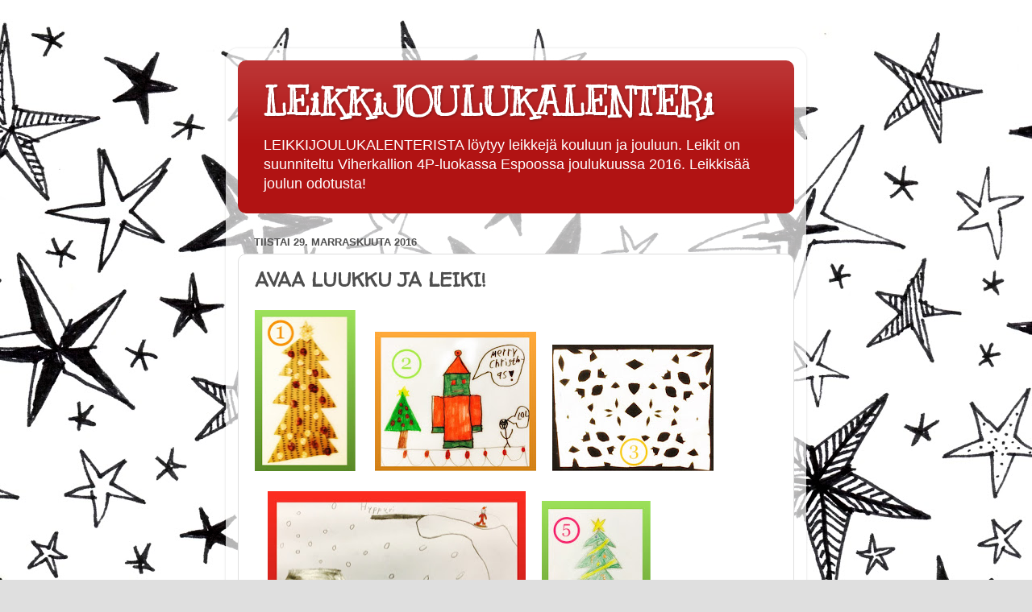

--- FILE ---
content_type: text/html; charset=UTF-8
request_url: https://leikkijoulukalenteri.blogspot.com/2016/11/avaa-luukku-ja-leiki.html
body_size: 12611
content:
<!DOCTYPE html>
<html class='v2' dir='ltr' lang='fi'>
<head>
<link href='https://www.blogger.com/static/v1/widgets/335934321-css_bundle_v2.css' rel='stylesheet' type='text/css'/>
<meta content='width=1100' name='viewport'/>
<meta content='text/html; charset=UTF-8' http-equiv='Content-Type'/>
<meta content='blogger' name='generator'/>
<link href='https://leikkijoulukalenteri.blogspot.com/favicon.ico' rel='icon' type='image/x-icon'/>
<link href='http://leikkijoulukalenteri.blogspot.com/2016/11/avaa-luukku-ja-leiki.html' rel='canonical'/>
<link rel="alternate" type="application/atom+xml" title="LEiKKiJOULUKALENTERi - Atom" href="https://leikkijoulukalenteri.blogspot.com/feeds/posts/default" />
<link rel="alternate" type="application/rss+xml" title="LEiKKiJOULUKALENTERi - RSS" href="https://leikkijoulukalenteri.blogspot.com/feeds/posts/default?alt=rss" />
<link rel="service.post" type="application/atom+xml" title="LEiKKiJOULUKALENTERi - Atom" href="https://www.blogger.com/feeds/6317069130957581932/posts/default" />

<link rel="alternate" type="application/atom+xml" title="LEiKKiJOULUKALENTERi - Atom" href="https://leikkijoulukalenteri.blogspot.com/feeds/3068283080758040363/comments/default" />
<!--Can't find substitution for tag [blog.ieCssRetrofitLinks]-->
<link href='https://blogger.googleusercontent.com/img/b/R29vZ2xl/AVvXsEibP7QQuJhCZCWAMkc6XM0L7W_7rkUotXDJtQDKRYMgGyudMEYG3Mq7-eVoWnG80aoKOl2vYzMoxJSq_iKNYY35B0DxVzwR7yWeWAgafjRDSvpFtpcLJ58rFVuspxkJNnuX3e-Atxdly9Hi/s200/blogger-image--1678066418.jpg' rel='image_src'/>
<meta content='http://leikkijoulukalenteri.blogspot.com/2016/11/avaa-luukku-ja-leiki.html' property='og:url'/>
<meta content='AVAA LUUKKU JA LEIKI!' property='og:title'/>
<meta content='                                                                                                                                            ...' property='og:description'/>
<meta content='https://blogger.googleusercontent.com/img/b/R29vZ2xl/AVvXsEibP7QQuJhCZCWAMkc6XM0L7W_7rkUotXDJtQDKRYMgGyudMEYG3Mq7-eVoWnG80aoKOl2vYzMoxJSq_iKNYY35B0DxVzwR7yWeWAgafjRDSvpFtpcLJ58rFVuspxkJNnuX3e-Atxdly9Hi/w1200-h630-p-k-no-nu/blogger-image--1678066418.jpg' property='og:image'/>
<title>LEiKKiJOULUKALENTERi: AVAA LUUKKU JA LEIKI!</title>
<style type='text/css'>@font-face{font-family:'Kranky';font-style:normal;font-weight:400;font-display:swap;src:url(//fonts.gstatic.com/s/kranky/v29/hESw6XVgJzlPsFn8oR2FRIzX_g.woff2)format('woff2');unicode-range:U+0000-00FF,U+0131,U+0152-0153,U+02BB-02BC,U+02C6,U+02DA,U+02DC,U+0304,U+0308,U+0329,U+2000-206F,U+20AC,U+2122,U+2191,U+2193,U+2212,U+2215,U+FEFF,U+FFFD;}@font-face{font-family:'Walter Turncoat';font-style:normal;font-weight:400;font-display:swap;src:url(//fonts.gstatic.com/s/walterturncoat/v24/snfys0Gs98ln43n0d-14ULoToe6LZxecYZVfqA.woff2)format('woff2');unicode-range:U+0000-00FF,U+0131,U+0152-0153,U+02BB-02BC,U+02C6,U+02DA,U+02DC,U+0304,U+0308,U+0329,U+2000-206F,U+20AC,U+2122,U+2191,U+2193,U+2212,U+2215,U+FEFF,U+FFFD;}</style>
<style id='page-skin-1' type='text/css'><!--
/*-----------------------------------------------
Blogger Template Style
Name:     Picture Window
Designer: Blogger
URL:      www.blogger.com
----------------------------------------------- */
/* Content
----------------------------------------------- */
body {
font: normal normal 15px Arial, Tahoma, Helvetica, FreeSans, sans-serif;
color: #4e4e4e;
background: #dfdfdf url(//themes.googleusercontent.com/image?id=0BwVBOzw_-hbMMjViZWRiY2ItZTIzMi00MjU1LTgxY2ItOTI5OTQ0MmQ2Y2Fi) repeat scroll top center /* Credit: saw (http://www.istockphoto.com/file_closeup.php?id=10763497&platform=blogger) */;
}
html body .region-inner {
min-width: 0;
max-width: 100%;
width: auto;
}
.content-outer {
font-size: 90%;
}
a:link {
text-decoration:none;
color: #b11313;
}
a:visited {
text-decoration:none;
color: #a40200;
}
a:hover {
text-decoration:underline;
color: #dc3012;
}
.content-outer {
background: transparent url(https://resources.blogblog.com/blogblog/data/1kt/transparent/white80.png) repeat scroll top left;
-moz-border-radius: 15px;
-webkit-border-radius: 15px;
-goog-ms-border-radius: 15px;
border-radius: 15px;
-moz-box-shadow: 0 0 3px rgba(0, 0, 0, .15);
-webkit-box-shadow: 0 0 3px rgba(0, 0, 0, .15);
-goog-ms-box-shadow: 0 0 3px rgba(0, 0, 0, .15);
box-shadow: 0 0 3px rgba(0, 0, 0, .15);
margin: 30px auto;
}
.content-inner {
padding: 15px;
}
/* Header
----------------------------------------------- */
.header-outer {
background: #b11313 url(https://resources.blogblog.com/blogblog/data/1kt/transparent/header_gradient_shade.png) repeat-x scroll top left;
_background-image: none;
color: #ffffff;
-moz-border-radius: 10px;
-webkit-border-radius: 10px;
-goog-ms-border-radius: 10px;
border-radius: 10px;
}
.Header img, .Header #header-inner {
-moz-border-radius: 10px;
-webkit-border-radius: 10px;
-goog-ms-border-radius: 10px;
border-radius: 10px;
}
.header-inner .Header .titlewrapper,
.header-inner .Header .descriptionwrapper {
padding-left: 30px;
padding-right: 30px;
}
.Header h1 {
font: normal bold 48px Kranky;
text-shadow: 1px 1px 3px rgba(0, 0, 0, 0.3);
}
.Header h1 a {
color: #ffffff;
}
.Header .description {
font-size: 130%;
}
/* Tabs
----------------------------------------------- */
.tabs-inner {
margin: .5em 0 0;
padding: 0;
}
.tabs-inner .section {
margin: 0;
}
.tabs-inner .widget ul {
padding: 0;
background: #f6f6f6 url(https://resources.blogblog.com/blogblog/data/1kt/transparent/tabs_gradient_shade.png) repeat scroll bottom;
-moz-border-radius: 10px;
-webkit-border-radius: 10px;
-goog-ms-border-radius: 10px;
border-radius: 10px;
}
.tabs-inner .widget li {
border: none;
}
.tabs-inner .widget li a {
display: inline-block;
padding: .5em 1em;
margin-right: 0;
color: #114499;
font: normal normal 15px Arial, Tahoma, Helvetica, FreeSans, sans-serif;
-moz-border-radius: 0 0 0 0;
-webkit-border-top-left-radius: 0;
-webkit-border-top-right-radius: 0;
-goog-ms-border-radius: 0 0 0 0;
border-radius: 0 0 0 0;
background: transparent none no-repeat scroll top left;
border-right: 1px solid #cecece;
}
.tabs-inner .widget li:first-child a {
padding-left: 1.25em;
-moz-border-radius-topleft: 10px;
-moz-border-radius-bottomleft: 10px;
-webkit-border-top-left-radius: 10px;
-webkit-border-bottom-left-radius: 10px;
-goog-ms-border-top-left-radius: 10px;
-goog-ms-border-bottom-left-radius: 10px;
border-top-left-radius: 10px;
border-bottom-left-radius: 10px;
}
.tabs-inner .widget li.selected a,
.tabs-inner .widget li a:hover {
position: relative;
z-index: 1;
background: #ffffff url(https://resources.blogblog.com/blogblog/data/1kt/transparent/tabs_gradient_shade.png) repeat scroll bottom;
color: #000000;
-moz-box-shadow: 0 0 0 rgba(0, 0, 0, .15);
-webkit-box-shadow: 0 0 0 rgba(0, 0, 0, .15);
-goog-ms-box-shadow: 0 0 0 rgba(0, 0, 0, .15);
box-shadow: 0 0 0 rgba(0, 0, 0, .15);
}
/* Headings
----------------------------------------------- */
h2 {
font: bold normal 13px Arial, Tahoma, Helvetica, FreeSans, sans-serif;
text-transform: uppercase;
color: #707070;
margin: .5em 0;
}
/* Main
----------------------------------------------- */
.main-outer {
background: transparent none repeat scroll top center;
-moz-border-radius: 0 0 0 0;
-webkit-border-top-left-radius: 0;
-webkit-border-top-right-radius: 0;
-webkit-border-bottom-left-radius: 0;
-webkit-border-bottom-right-radius: 0;
-goog-ms-border-radius: 0 0 0 0;
border-radius: 0 0 0 0;
-moz-box-shadow: 0 0 0 rgba(0, 0, 0, .15);
-webkit-box-shadow: 0 0 0 rgba(0, 0, 0, .15);
-goog-ms-box-shadow: 0 0 0 rgba(0, 0, 0, .15);
box-shadow: 0 0 0 rgba(0, 0, 0, .15);
}
.main-inner {
padding: 15px 5px 20px;
}
.main-inner .column-center-inner {
padding: 0 0;
}
.main-inner .column-left-inner {
padding-left: 0;
}
.main-inner .column-right-inner {
padding-right: 0;
}
/* Posts
----------------------------------------------- */
h3.post-title {
margin: 0;
font: normal bold 24px Walter Turncoat;
}
.comments h4 {
margin: 1em 0 0;
font: normal bold 24px Walter Turncoat;
}
.date-header span {
color: #4e4e4e;
}
.post-outer {
background-color: #ffffff;
border: solid 1px #dfdfdf;
-moz-border-radius: 10px;
-webkit-border-radius: 10px;
border-radius: 10px;
-goog-ms-border-radius: 10px;
padding: 15px 20px;
margin: 0 -20px 20px;
}
.post-body {
line-height: 1.4;
font-size: 110%;
position: relative;
}
.post-header {
margin: 0 0 1.5em;
color: #9d9d9d;
line-height: 1.6;
}
.post-footer {
margin: .5em 0 0;
color: #9d9d9d;
line-height: 1.6;
}
#blog-pager {
font-size: 140%
}
#comments .comment-author {
padding-top: 1.5em;
border-top: dashed 1px #ccc;
border-top: dashed 1px rgba(128, 128, 128, .5);
background-position: 0 1.5em;
}
#comments .comment-author:first-child {
padding-top: 0;
border-top: none;
}
.avatar-image-container {
margin: .2em 0 0;
}
/* Comments
----------------------------------------------- */
.comments .comments-content .icon.blog-author {
background-repeat: no-repeat;
background-image: url([data-uri]);
}
.comments .comments-content .loadmore a {
border-top: 1px solid #dc3012;
border-bottom: 1px solid #dc3012;
}
.comments .continue {
border-top: 2px solid #dc3012;
}
/* Widgets
----------------------------------------------- */
.widget ul, .widget #ArchiveList ul.flat {
padding: 0;
list-style: none;
}
.widget ul li, .widget #ArchiveList ul.flat li {
border-top: dashed 1px #ccc;
border-top: dashed 1px rgba(128, 128, 128, .5);
}
.widget ul li:first-child, .widget #ArchiveList ul.flat li:first-child {
border-top: none;
}
.widget .post-body ul {
list-style: disc;
}
.widget .post-body ul li {
border: none;
}
/* Footer
----------------------------------------------- */
.footer-outer {
color:#f0f0f0;
background: transparent url(https://resources.blogblog.com/blogblog/data/1kt/transparent/black50.png) repeat scroll top left;
-moz-border-radius: 10px 10px 10px 10px;
-webkit-border-top-left-radius: 10px;
-webkit-border-top-right-radius: 10px;
-webkit-border-bottom-left-radius: 10px;
-webkit-border-bottom-right-radius: 10px;
-goog-ms-border-radius: 10px 10px 10px 10px;
border-radius: 10px 10px 10px 10px;
-moz-box-shadow: 0 0 0 rgba(0, 0, 0, .15);
-webkit-box-shadow: 0 0 0 rgba(0, 0, 0, .15);
-goog-ms-box-shadow: 0 0 0 rgba(0, 0, 0, .15);
box-shadow: 0 0 0 rgba(0, 0, 0, .15);
}
.footer-inner {
padding: 10px 5px 20px;
}
.footer-outer a {
color: #fffbe1;
}
.footer-outer a:visited {
color: #cec89d;
}
.footer-outer a:hover {
color: #ffffff;
}
.footer-outer .widget h2 {
color: #bebebe;
}
/* Mobile
----------------------------------------------- */
html body.mobile {
height: auto;
}
html body.mobile {
min-height: 480px;
background-size: 100% auto;
}
.mobile .body-fauxcolumn-outer {
background: transparent none repeat scroll top left;
}
html .mobile .mobile-date-outer, html .mobile .blog-pager {
border-bottom: none;
background: transparent none repeat scroll top center;
margin-bottom: 10px;
}
.mobile .date-outer {
background: transparent none repeat scroll top center;
}
.mobile .header-outer, .mobile .main-outer,
.mobile .post-outer, .mobile .footer-outer {
-moz-border-radius: 0;
-webkit-border-radius: 0;
-goog-ms-border-radius: 0;
border-radius: 0;
}
.mobile .content-outer,
.mobile .main-outer,
.mobile .post-outer {
background: inherit;
border: none;
}
.mobile .content-outer {
font-size: 100%;
}
.mobile-link-button {
background-color: #b11313;
}
.mobile-link-button a:link, .mobile-link-button a:visited {
color: #ffffff;
}
.mobile-index-contents {
color: #4e4e4e;
}
.mobile .tabs-inner .PageList .widget-content {
background: #ffffff url(https://resources.blogblog.com/blogblog/data/1kt/transparent/tabs_gradient_shade.png) repeat scroll bottom;
color: #000000;
}
.mobile .tabs-inner .PageList .widget-content .pagelist-arrow {
border-left: 1px solid #cecece;
}

--></style>
<style id='template-skin-1' type='text/css'><!--
body {
min-width: 720px;
}
.content-outer, .content-fauxcolumn-outer, .region-inner {
min-width: 720px;
max-width: 720px;
_width: 720px;
}
.main-inner .columns {
padding-left: 0px;
padding-right: 0px;
}
.main-inner .fauxcolumn-center-outer {
left: 0px;
right: 0px;
/* IE6 does not respect left and right together */
_width: expression(this.parentNode.offsetWidth -
parseInt("0px") -
parseInt("0px") + 'px');
}
.main-inner .fauxcolumn-left-outer {
width: 0px;
}
.main-inner .fauxcolumn-right-outer {
width: 0px;
}
.main-inner .column-left-outer {
width: 0px;
right: 100%;
margin-left: -0px;
}
.main-inner .column-right-outer {
width: 0px;
margin-right: -0px;
}
#layout {
min-width: 0;
}
#layout .content-outer {
min-width: 0;
width: 800px;
}
#layout .region-inner {
min-width: 0;
width: auto;
}
body#layout div.add_widget {
padding: 8px;
}
body#layout div.add_widget a {
margin-left: 32px;
}
--></style>
<style>
    body {background-image:url(\/\/themes.googleusercontent.com\/image?id=0BwVBOzw_-hbMMjViZWRiY2ItZTIzMi00MjU1LTgxY2ItOTI5OTQ0MmQ2Y2Fi);}
    
@media (max-width: 200px) { body {background-image:url(\/\/themes.googleusercontent.com\/image?id=0BwVBOzw_-hbMMjViZWRiY2ItZTIzMi00MjU1LTgxY2ItOTI5OTQ0MmQ2Y2Fi&options=w200);}}
@media (max-width: 400px) and (min-width: 201px) { body {background-image:url(\/\/themes.googleusercontent.com\/image?id=0BwVBOzw_-hbMMjViZWRiY2ItZTIzMi00MjU1LTgxY2ItOTI5OTQ0MmQ2Y2Fi&options=w400);}}
@media (max-width: 800px) and (min-width: 401px) { body {background-image:url(\/\/themes.googleusercontent.com\/image?id=0BwVBOzw_-hbMMjViZWRiY2ItZTIzMi00MjU1LTgxY2ItOTI5OTQ0MmQ2Y2Fi&options=w800);}}
@media (max-width: 1200px) and (min-width: 801px) { body {background-image:url(\/\/themes.googleusercontent.com\/image?id=0BwVBOzw_-hbMMjViZWRiY2ItZTIzMi00MjU1LTgxY2ItOTI5OTQ0MmQ2Y2Fi&options=w1200);}}
/* Last tag covers anything over one higher than the previous max-size cap. */
@media (min-width: 1201px) { body {background-image:url(\/\/themes.googleusercontent.com\/image?id=0BwVBOzw_-hbMMjViZWRiY2ItZTIzMi00MjU1LTgxY2ItOTI5OTQ0MmQ2Y2Fi&options=w1600);}}
  </style>
<link href='https://www.blogger.com/dyn-css/authorization.css?targetBlogID=6317069130957581932&amp;zx=6be7bb13-cbce-4a30-8bc1-84e7909ece8e' media='none' onload='if(media!=&#39;all&#39;)media=&#39;all&#39;' rel='stylesheet'/><noscript><link href='https://www.blogger.com/dyn-css/authorization.css?targetBlogID=6317069130957581932&amp;zx=6be7bb13-cbce-4a30-8bc1-84e7909ece8e' rel='stylesheet'/></noscript>
<meta name='google-adsense-platform-account' content='ca-host-pub-1556223355139109'/>
<meta name='google-adsense-platform-domain' content='blogspot.com'/>

</head>
<body class='loading variant-shade'>
<div class='navbar no-items section' id='navbar' name='Navigointipalkki'>
</div>
<div class='body-fauxcolumns'>
<div class='fauxcolumn-outer body-fauxcolumn-outer'>
<div class='cap-top'>
<div class='cap-left'></div>
<div class='cap-right'></div>
</div>
<div class='fauxborder-left'>
<div class='fauxborder-right'></div>
<div class='fauxcolumn-inner'>
</div>
</div>
<div class='cap-bottom'>
<div class='cap-left'></div>
<div class='cap-right'></div>
</div>
</div>
</div>
<div class='content'>
<div class='content-fauxcolumns'>
<div class='fauxcolumn-outer content-fauxcolumn-outer'>
<div class='cap-top'>
<div class='cap-left'></div>
<div class='cap-right'></div>
</div>
<div class='fauxborder-left'>
<div class='fauxborder-right'></div>
<div class='fauxcolumn-inner'>
</div>
</div>
<div class='cap-bottom'>
<div class='cap-left'></div>
<div class='cap-right'></div>
</div>
</div>
</div>
<div class='content-outer'>
<div class='content-cap-top cap-top'>
<div class='cap-left'></div>
<div class='cap-right'></div>
</div>
<div class='fauxborder-left content-fauxborder-left'>
<div class='fauxborder-right content-fauxborder-right'></div>
<div class='content-inner'>
<header>
<div class='header-outer'>
<div class='header-cap-top cap-top'>
<div class='cap-left'></div>
<div class='cap-right'></div>
</div>
<div class='fauxborder-left header-fauxborder-left'>
<div class='fauxborder-right header-fauxborder-right'></div>
<div class='region-inner header-inner'>
<div class='header section' id='header' name='Otsikko'><div class='widget Header' data-version='1' id='Header1'>
<div id='header-inner'>
<div class='titlewrapper'>
<h1 class='title'>
<a href='https://leikkijoulukalenteri.blogspot.com/'>
LEiKKiJOULUKALENTERi
</a>
</h1>
</div>
<div class='descriptionwrapper'>
<p class='description'><span>LEIKKIJOULUKALENTERISTA löytyy leikkejä kouluun ja jouluun. Leikit on suunniteltu Viherkallion 4P-luokassa Espoossa joulukuussa 2016. Leikkisää joulun odotusta!</span></p>
</div>
</div>
</div></div>
</div>
</div>
<div class='header-cap-bottom cap-bottom'>
<div class='cap-left'></div>
<div class='cap-right'></div>
</div>
</div>
</header>
<div class='tabs-outer'>
<div class='tabs-cap-top cap-top'>
<div class='cap-left'></div>
<div class='cap-right'></div>
</div>
<div class='fauxborder-left tabs-fauxborder-left'>
<div class='fauxborder-right tabs-fauxborder-right'></div>
<div class='region-inner tabs-inner'>
<div class='tabs no-items section' id='crosscol' name='Kaikki sarakkeet'></div>
<div class='tabs no-items section' id='crosscol-overflow' name='Cross-Column 2'></div>
</div>
</div>
<div class='tabs-cap-bottom cap-bottom'>
<div class='cap-left'></div>
<div class='cap-right'></div>
</div>
</div>
<div class='main-outer'>
<div class='main-cap-top cap-top'>
<div class='cap-left'></div>
<div class='cap-right'></div>
</div>
<div class='fauxborder-left main-fauxborder-left'>
<div class='fauxborder-right main-fauxborder-right'></div>
<div class='region-inner main-inner'>
<div class='columns fauxcolumns'>
<div class='fauxcolumn-outer fauxcolumn-center-outer'>
<div class='cap-top'>
<div class='cap-left'></div>
<div class='cap-right'></div>
</div>
<div class='fauxborder-left'>
<div class='fauxborder-right'></div>
<div class='fauxcolumn-inner'>
</div>
</div>
<div class='cap-bottom'>
<div class='cap-left'></div>
<div class='cap-right'></div>
</div>
</div>
<div class='fauxcolumn-outer fauxcolumn-left-outer'>
<div class='cap-top'>
<div class='cap-left'></div>
<div class='cap-right'></div>
</div>
<div class='fauxborder-left'>
<div class='fauxborder-right'></div>
<div class='fauxcolumn-inner'>
</div>
</div>
<div class='cap-bottom'>
<div class='cap-left'></div>
<div class='cap-right'></div>
</div>
</div>
<div class='fauxcolumn-outer fauxcolumn-right-outer'>
<div class='cap-top'>
<div class='cap-left'></div>
<div class='cap-right'></div>
</div>
<div class='fauxborder-left'>
<div class='fauxborder-right'></div>
<div class='fauxcolumn-inner'>
</div>
</div>
<div class='cap-bottom'>
<div class='cap-left'></div>
<div class='cap-right'></div>
</div>
</div>
<!-- corrects IE6 width calculation -->
<div class='columns-inner'>
<div class='column-center-outer'>
<div class='column-center-inner'>
<div class='main section' id='main' name='Ensisijainen'><div class='widget Blog' data-version='1' id='Blog1'>
<div class='blog-posts hfeed'>

          <div class="date-outer">
        
<h2 class='date-header'><span>tiistai 29. marraskuuta 2016</span></h2>

          <div class="date-posts">
        
<div class='post-outer'>
<div class='post hentry uncustomized-post-template' itemprop='blogPost' itemscope='itemscope' itemtype='http://schema.org/BlogPosting'>
<meta content='https://blogger.googleusercontent.com/img/b/R29vZ2xl/AVvXsEibP7QQuJhCZCWAMkc6XM0L7W_7rkUotXDJtQDKRYMgGyudMEYG3Mq7-eVoWnG80aoKOl2vYzMoxJSq_iKNYY35B0DxVzwR7yWeWAgafjRDSvpFtpcLJ58rFVuspxkJNnuX3e-Atxdly9Hi/s200/blogger-image--1678066418.jpg' itemprop='image_url'/>
<meta content='6317069130957581932' itemprop='blogId'/>
<meta content='3068283080758040363' itemprop='postId'/>
<a name='3068283080758040363'></a>
<h3 class='post-title entry-title' itemprop='name'>
AVAA LUUKKU JA LEIKI!
</h3>
<div class='post-header'>
<div class='post-header-line-1'></div>
</div>
<div class='post-body entry-content' id='post-body-3068283080758040363' itemprop='description articleBody'>
<div class="separator" style="clear: both;">
</div>
<div class="separator" style="clear: both;">
<a href="https://drive.google.com/open?id=0B-RtN0459_iRQll4TTlfVzFacjQ" target="_blank"><img border="0" height="200" src="https://blogger.googleusercontent.com/img/b/R29vZ2xl/AVvXsEibP7QQuJhCZCWAMkc6XM0L7W_7rkUotXDJtQDKRYMgGyudMEYG3Mq7-eVoWnG80aoKOl2vYzMoxJSq_iKNYY35B0DxVzwR7yWeWAgafjRDSvpFtpcLJ58rFVuspxkJNnuX3e-Atxdly9Hi/s200/blogger-image--1678066418.jpg" width="125" /></a>&nbsp; &nbsp; &nbsp;&nbsp;<a href="https://drive.google.com/file/d/0B-RtN0459_iRWXhoZDhWQ2NnZGc/view?usp=sharing" target="_blank"><img border="0" height="173" src="https://blogger.googleusercontent.com/img/b/R29vZ2xl/AVvXsEhbYxL9PuznDwsMcqdCCGYsIQMpLi_V4gnQGcZEjBetiYZSNBXZIMnHjbr_rnrtBaDrcyXGuQjBasabQrvAeV6gcqrfy9E22pvSr8qLPXl4tmJleIsD3g4v46m6nq7CpIOs-DDfA-9V3U-Q/s200/blogger-image-1854049229.jpg" width="200" /></a>&nbsp; &nbsp; &nbsp;<a href="https://drive.google.com/open?id=0B-RtN0459_iRa0wtYWU0QklQd0U" target="_blank"><img border="0" height="157" src="https://blogger.googleusercontent.com/img/b/R29vZ2xl/AVvXsEjreo3Qnwzft0PvBzdZNhjxoq4GHktUwIfmHD1mXJ5L-UpMngeVRSKI-sfyfqAWm6G91aPKsYUIQ319nLMjVjrBvq6lyic7I2Cv2ktcwjYH8wQPHVpoiISa-7xMZnEJpzCDIvXPnsh0-fI1/s200/blogger-image--410665289.jpg" width="200" /></a></div>
<br />
<a href="https://blogger.googleusercontent.com/img/b/R29vZ2xl/AVvXsEjreo3Qnwzft0PvBzdZNhjxoq4GHktUwIfmHD1mXJ5L-UpMngeVRSKI-sfyfqAWm6G91aPKsYUIQ319nLMjVjrBvq6lyic7I2Cv2ktcwjYH8wQPHVpoiISa-7xMZnEJpzCDIvXPnsh0-fI1/s640/blogger-image--410665289.jpg" imageanchor="1" style="clear: right; float: right; margin-bottom: 1em; margin-left: 1em;"><br /></a>&nbsp; &nbsp; <a href="https://drive.google.com/open?id=0B-RtN0459_iRejJ4cm5HTE1wOXM" target="_blank"><img border="0" height="212" src="https://blogger.googleusercontent.com/img/b/R29vZ2xl/AVvXsEhMBPGwbssZIlWCJOvAHl_AgO3PZT1IP31U0qvETHFoSeNotaU8Zfn1oaxHqZtssiad_9jS4aox1pt6Ju2UeFFWC6-gsSqH-OzHcUD1oXAV15C1Qg5_O9e7-s6b9sY__tvXxDPjAswIMYxT/s320/blogger-image--229893712.jpg" width="320" /></a>&nbsp; &nbsp; &nbsp;<a href="https://drive.google.com/open?id=0B-RtN0459_iRb3VTdmtKY0JHdzQ" target="_blank"><img border="0" height="200" src="https://blogger.googleusercontent.com/img/b/R29vZ2xl/AVvXsEi3P3Xxr3lJjpEJ8gqbfkavAYWO9jX9DnYxirm55id-FYNBR3_DJd9n7LA6BjmHrykVCK0894rKY-HEGVyAwoZrpozZs347bPl1JUZWOYqRXVPYQKkBJ2dVIj4eDhgMNFfoLUDm4sCPSI1E/s200/blogger-image-2013505868.jpg" width="135" /></a><br />
<br />
<div class="separator" style="clear: both;">
<a href="https://drive.google.com/open?id=0B-RtN0459_iReDV5U1A5TXhzT0E" target="_blank"><img border="0" height="312" src="https://blogger.googleusercontent.com/img/b/R29vZ2xl/AVvXsEgP4tRefsPu4UdA02CCiMyc9Z-HyxdYdpbV5RVW5IfRREM38jQdjThV42UGzrLKSWh3Xbi56q0sauZc3tRFj708oq-L3NzakQlRBNyVoO_3CjLPfKOkAsQQSGu3i2mmOJfkGIZfT4Y-6mWH/s400/blogger-image-1858007553.jpg" width="400" /></a>&nbsp; &nbsp; &nbsp;&nbsp;<a href="https://drive.google.com/open?id=0B-RtN0459_iROUJWSGFvRDZUT2c" target="_blank"><img border="0" height="195" src="https://blogger.googleusercontent.com/img/b/R29vZ2xl/AVvXsEhC5YhsDxT8VY2Mk6K5oJxoatVDwN2vfz0CU6FS938f0L-23xZI_BhnPDi4SCrbBQIo6LE6OfxgMJyIaMWFW4D7w8bPudtlNkCmFU49ewBITgjJMAQuJtAoty5xnxvmecEGxoW3hr7_OcoW/s200/blogger-image--418500332.jpg" width="200" /></a></div>
<div class="separator" style="clear: both;">
<br /></div>
<div class="separator" style="clear: both;">
</div>
<div class="separator" style="clear: both;">
<a href="https://drive.google.com/open?id=0B-RtN0459_iRM0NIYjVvWENmR0E" target="_blank"><img border="0" height="145" src="https://blogger.googleusercontent.com/img/b/R29vZ2xl/AVvXsEjb-KTotCwkhJGeLw8eCAxBNeb43VNLimJXIzCyd84cPcBfXWKzkFervCmAUuaUf1k3hYY9yMNmQuaKlAc2uk9lTARl_5OifbumPE92FcXohPIoj7n8AR8QvXBk0Jz3j09NMX14XjI3Dd1B/s200/blogger-image-1042542743.jpg" width="200" /></a>&nbsp; &nbsp; &nbsp;<a href="https://drive.google.com/open?id=0B-RtN0459_iRendPQzZwMDlNeTQ" target="_blank"><img border="0" height="200" src="https://blogger.googleusercontent.com/img/b/R29vZ2xl/AVvXsEhherL5NxKFJPrbRgnd2wIg5UOzWFGnEf0VAkhGr8gb_4Pc3zocCacR8skfVSy_xnYS42EScypuDszDXNzWA9zS5sfGbXJ9eM5fIlsG4uqCG7o6Ygb7DyZ6KqkSqngJr7mTJVwGqteHotA8/s200/blogger-image-628221809.jpg" width="126" /></a>&nbsp; &nbsp; &nbsp;<a href="https://drive.google.com/open?id=0B-RtN0459_iRT29rcVZ4SUFtN2M" target="_blank"><img border="0" height="149" src="https://blogger.googleusercontent.com/img/b/R29vZ2xl/AVvXsEgIevliha1zMfJhUGNJWZb2wGhkIzr2M8MtqXD1C14oC00OCsxt9_qIWqzY6WJmzW1ecOZWzSQSA9LDQqFrEDsEF7S5rpazh17fkqON7krGHBN5DtlDClb9sj3VgYhiO7Cu1wygy7zOXvQc/s200/blogger-image--1753024868.jpg" width="200" /></a></div>
<div class="separator" style="clear: both;">
<br /></div>
<div class="separator" style="clear: both;">
<br /></div>
<div class="separator" style="clear: both;">
</div>
<div class="separator" style="clear: both;">
<a href="https://drive.google.com/file/d/0B-RtN0459_iRR1VwRDFheHgtSVk/view?usp=sharing" target="_blank"><img border="0" height="185" src="https://blogger.googleusercontent.com/img/b/R29vZ2xl/AVvXsEiBGVm0PKnqWQmRLrJTVIBqJwmulQ4uAm6o9nr0Pa1Yqh5tIE8m-tsPYst7O1WDLHJNzaqh73X_brsFFLwq7ibtcLSn-tIspovaE8ZTFrshPGbOTsDK_9Hove4R7iifaaL3GFuWqaSNb6JK/s400/blogger-image--163407570.jpg" width="400" /></a>&nbsp; &nbsp; &nbsp;&nbsp;<a href="https://drive.google.com/file/d/0B-RtN0459_iRUGx6M2xveEhwUDg/view?usp=sharing" target="_blank"><img border="0" height="200" src="https://blogger.googleusercontent.com/img/b/R29vZ2xl/AVvXsEhMOux1LHN4dazCZv0Ew7T1x6Eoy9fbX3OCbPi-zUj23zbTHi9ar9DsDZI4FcURWONxG_nloBIHuavEOOU2ICyMVODFpcfMAW5KXG1mFPL2Wd7BAU786gxllA2AtdYavqYXENCRP4kGBjTW/s200/blogger-image--409719814.jpg" width="152" /></a></div>
<div class="separator" style="clear: both;">
<br /></div>
<div class="separator" style="clear: both;">
</div>
<div class="separator" style="clear: both;">
<a href="https://drive.google.com/file/d/0B-RtN0459_iRYnJSZVkwNnNJY2s/view?usp=sharing" target="_blank"><img border="0" height="216" src="https://blogger.googleusercontent.com/img/b/R29vZ2xl/AVvXsEiU6XsrbgWzzmElnt0kEXihXNmPtkmbvyTje_7uvfYltpRTb0f_CjFiTxVF_T4vD8EWmIacFUMzg4yq8XErmBco0J2Q5Zix_xoX_TMz6yx6a-yqt7eK0soVwPJL6C8g3fsdAv_tj4MpiFxv/s320/blogger-image--282315360.jpg" width="320" /></a>&nbsp; &nbsp; &nbsp;&nbsp;<a href="https://drive.google.com/file/d/0B-RtN0459_iRZ1NjTkRkdXVJcUk/view?usp=sharing" target="_blank"><img border="0" height="320" src="https://blogger.googleusercontent.com/img/b/R29vZ2xl/AVvXsEjnNWCQpz-sYNoTRwPLFJBv_6qL4ePVY06iJsOv75qtk0jPcDNCle50-bpuNDtoCKdQk1_g8KISSTG4z33cI2gRO_CNOfL5bMop-DyrkQWxTZC6x7CUVbZMa4l60hVShcpEUBOsQzR9CWOG/s320/blogger-image-1635420508.jpg" width="232" /></a></div>
<div class="separator" style="clear: both;">
<br /></div>
<div class="separator" style="clear: both;">
</div>
<div class="separator" style="clear: both;">
<a href="https://drive.google.com/file/d/0B-RtN0459_iRM2NRWElSUXlBanc/view?usp=sharing" target="_blank"><img border="0" height="134" src="https://blogger.googleusercontent.com/img/b/R29vZ2xl/AVvXsEjuTlf-jOzGQ7so7_uY2ivw7klh9iVb8jek94KrkDd63kjmyIH1Cx_QzRkIf9D8payJf0pmV002xBZbCSexIBcekGdfXDflTmGjS1sASQ9mHiFaM67ANjn6USyKfmwjLb-3pFLuQX1WW4uJ/s200/blogger-image-288553236.jpg" width="200" /></a>&nbsp; &nbsp; &nbsp;&nbsp;<a href="https://drive.google.com/file/d/0B-RtN0459_iRN2pORS1odkZzQTQ/view?usp=sharing" target="_blank"><img border="0" height="200" src="https://blogger.googleusercontent.com/img/b/R29vZ2xl/AVvXsEiEaJ5q20AvrRF4fCkN3lZLch4vQzdbF4hqceiU9QtcekWZLHR2_gpmGyYJUwZvUkDDId1O8X2ozRGo1RQ8A64TRSx66UvURPGVtTwaedDC9XpWk2huG5Nvfma-F_BqZ8KBLRe643slLxKL/s200/blogger-image--1968664853.jpg" width="112" /></a>&nbsp; &nbsp; &nbsp;<a href="https://drive.google.com/file/d/0B-RtN0459_iRZGxNRUZDaGU4UEU/view?usp=sharing" target="_blank"><img border="0" height="200" src="https://blogger.googleusercontent.com/img/b/R29vZ2xl/AVvXsEgG1-ClhVl5BCG_GfjDpEpPULlD01zbwTlLbdPQJmgLmTzEgRJGNyZBr6dj92i04Mv4n6Cg2HWgZhecFS0VnVgtXOlEqQJBg_L5o6hjYdXCdm693uCc_U5MmbvoM4EL8W47OBlQCQr-ng4e/s200/blogger-image-156292365.jpg" width="165" /></a></div>
<div class="separator" style="clear: both;">
<br /></div>
<div class="separator" style="clear: both;">
<br /></div>
<div class="separator" style="clear: both;">
</div>
<div class="separator" style="clear: both;">
&nbsp; &nbsp; &nbsp;<a href="https://drive.google.com/file/d/0B-RtN0459_iRUDcyTlZmM3YwUlk/view?usp=sharing" target="_blank"><img border="0" height="320" src="https://blogger.googleusercontent.com/img/b/R29vZ2xl/AVvXsEghREmlH1IkEqnWkGZ2m3YpIQFYt7chQiksjFW4Id5FVQpyGJ20OLmzWvxf_4JO6muLhpOACL1j0zXXEwBJKpyzFDFrLfEMdev2k1mWxdwhlgmxkw-eYvbj0_5YnB2hXzboNlL5LnMIlO_9/s320/blogger-image-1015071876.jpg" width="303" /></a>&nbsp; &nbsp; &nbsp; &nbsp;<a href="https://drive.google.com/file/d/0B-RtN0459_iRMUwteU1tb2Fod28/view?usp=sharing" target="_blank"><img border="0" height="320" src="https://blogger.googleusercontent.com/img/b/R29vZ2xl/AVvXsEjDoyzeQDv17E9LSxMC1u3-mfL0U4-E1OMJluldKptTq6EDzgQod4Sn53w7GyfhixKLjdN3flDTR8AJ6rV2viyHRZDExUw5GTdSbbm7u3_oPaXVy8mCDvak7uDI9A7B2q2g-7WDxGfYYl9V/s320/blogger-image-1830330991.jpg" width="260" /></a></div>
<div class="separator" style="clear: both;">
<br /></div>
<div class="separator" style="clear: both;">
</div>
<div class="separator" style="clear: both;">
&nbsp; &nbsp; &nbsp; &nbsp; &nbsp; &nbsp; &nbsp; &nbsp; &nbsp; &nbsp;&nbsp;<a href="https://drive.google.com/file/d/0B-RtN0459_iRZ2JhY3BwM3hCd2c/view?usp=sharing" target="_blank"><img border="0" height="132" src="https://blogger.googleusercontent.com/img/b/R29vZ2xl/AVvXsEjiu8jjR5JXg7hOa2lWlbtbN6FQ3zoWprGNA_q8GZSN8fA2aISChonHsnVt07C6tjmRKFD7Fc8-L23ArUZ-EGeMKjph5wx8WfmXGKY08LmY00BZeVLHQM0V2uZTgUU0xbrTqbHFrBr9yVQo/s200/blogger-image-1133920854.jpg" width="200" /></a>&nbsp; &nbsp; &nbsp;<a href="https://drive.google.com/file/d/0B-RtN0459_iRZ2stcW5BdTNsa3M/view?usp=sharing" target="_blank"><img border="0" height="146" src="https://blogger.googleusercontent.com/img/b/R29vZ2xl/AVvXsEjHBtzXvNJNZtXHIgeEKrhsmDUHkT62Ph98stdMcLhV_FkX-jlZslDqTZI21-YCGKEzFw4VsPRk2go43kz40WFSQZorzdypsZekKrnQQiEkTb2S2xyEZHBHvtX_M0jx0xZ5lZ7bB7MOqEPL/s200/blogger-image--987597419.jpg" width="200" /></a></div>
<div class="separator" style="clear: both;">
<br /></div>
<div class="separator" style="clear: both;">
<br /></div>
<div class="separator" style="clear: both;">
</div>
<div class="separator" style="clear: both;">
&nbsp; &nbsp;&nbsp;<a href="https://drive.google.com/file/d/0B-RtN0459_iRVEtzU2hld0NESlU/view?usp=sharing" target="_blank"><img border="0" height="232" src="https://blogger.googleusercontent.com/img/b/R29vZ2xl/AVvXsEiX858hTYO3z3o0diqgudTIkTM2OVTFZE4CyCeNL84nZfsyWCtv4rT0G5aBnECkbVE4LxBLzw2a6st0PXf5y7cDsjpFWAFTQk2bAHToQ3B3LFLoHdFP0H38p539rrN001l0u2kXtanFbNJt/s320/blogger-image-389521922.jpg" width="320" /></a>&nbsp; &nbsp; &nbsp; &nbsp;<a href="https://drive.google.com/file/d/0B-RtN0459_iRdy1FUGRWMGROakE/view?usp=sharing" target="_blank"><img border="0" height="196" src="https://blogger.googleusercontent.com/img/b/R29vZ2xl/AVvXsEiFPCDvatCA8q2aIptBv17AoSpKR9BHTpmTaUgM0CAn4HsAL9WapH5pTi1wDFi7LFo6zuDl_3p1zjF3WV2AKW05tKJSKLEgHqzTTIIpYvI1aaR6q9nP_jxmstWdcjOoiSxL9pg9_Oq4wSjv/s200/blogger-image-2022156005.jpg" width="200" /></a></div>
<div class="separator" style="clear: both;">
<br /></div>
<div class="separator" style="clear: both;">
<br /></div>
<div class="separator" style="clear: both;">
&nbsp; &nbsp; &nbsp; &nbsp; &nbsp; &nbsp; &nbsp; &nbsp; &nbsp; &nbsp; &nbsp; &nbsp; &nbsp; &nbsp; &nbsp; &nbsp;<a href="https://drive.google.com/file/d/0B-RtN0459_iRVmlWUHpsSHhsdWM/view?usp=sharing" target="_blank"><img border="0" height="308" src="https://blogger.googleusercontent.com/img/b/R29vZ2xl/AVvXsEioEIflh4jpiAyDF1KQtXIuC4fzVR_gaXMsuXOG04kG473fcDbLwoF_yxaqLNt6juELAL9Fv9O8tk9UPkd2Dy_LFPXXXQ1J9JMB9IDVfXIEAhC61FHtSKb3ucCPULh8hyphenhyphenygEMZY4hDQPON8/s320/blogger-image-401846695.jpg" width="320" /></a></div>
<div class="separator" style="clear: both;">
<br /></div>
<div class="separator" style="clear: both;">
<br /></div>
<div class="separator" style="clear: both;">
</div>
<div class="separator" style="clear: both;">
&nbsp; &nbsp; &nbsp; &nbsp; &nbsp; &nbsp; &nbsp; &nbsp; &nbsp; &nbsp;&nbsp;<a href="https://drive.google.com/file/d/0B-RtN0459_iRRXhnUUdrQks5UVk/view?usp=sharing" target="_blank"><img border="0" height="200" src="https://blogger.googleusercontent.com/img/b/R29vZ2xl/AVvXsEjgUkcU7zvQ3yYrT8ZDklzBMLMEHVAFb2z1vaUZ8hh2iu-e3rcreXUqJYh3302G6IrNo9Padj8VNO5qcD4HHhH-pBjzg-rZzWzmKPOvLy_s6WAW5IuWza3Xmedexz0E95I3j2rF7ZuzSQI8/s200/blogger-image--1348575139.jpg" width="142" /></a>&nbsp; &nbsp; &nbsp; &nbsp;&nbsp;<a href="https://drive.google.com/file/d/0B-RtN0459_iRcmhTMDhkekNhcFE/view?usp=sharing" target="_blank"><img border="0" height="232" src="https://blogger.googleusercontent.com/img/b/R29vZ2xl/AVvXsEgDSTTE34HiUEHwY4yovyR-2HsSownB4ro7NBTwkJro05spoxTKiOi8spofoRvOtLPbFTeGiEBmp6FuchCz9kNDlKH2eHS0oGgnuQ179Em4Be3c7KxCD_99awOYo9n_YPWE5nLjC6CFRo0H/s320/blogger-image-676715626.jpg" width="320" /></a></div>
<br />
<br />
<br />
<br />
<br />
<div class="separator" style="clear: both;">
</div>
<div class="separator" style="clear: both;">
<br /></div>
<br />
<br />
<br />
<br />
<br />
<div class="separator" style="clear: both;">
</div>
<br />
<div style='clear: both;'></div>
</div>
<div class='post-footer'>
<div class='post-footer-line post-footer-line-1'>
<span class='post-author vcard'>
Lähettänyt
<span class='fn' itemprop='author' itemscope='itemscope' itemtype='http://schema.org/Person'>
<span itemprop='name'>P-OPE</span>
</span>
</span>
<span class='post-timestamp'>
klo
<meta content='http://leikkijoulukalenteri.blogspot.com/2016/11/avaa-luukku-ja-leiki.html' itemprop='url'/>
<a class='timestamp-link' href='https://leikkijoulukalenteri.blogspot.com/2016/11/avaa-luukku-ja-leiki.html' rel='bookmark' title='permanent link'><abbr class='published' itemprop='datePublished' title='2016-11-29T08:10:00-08:00'>8.10</abbr></a>
</span>
<span class='post-comment-link'>
</span>
<span class='post-icons'>
<span class='item-control blog-admin pid-1958986208'>
<a href='https://www.blogger.com/post-edit.g?blogID=6317069130957581932&postID=3068283080758040363&from=pencil' title='Muokkaa tekstiä'>
<img alt='' class='icon-action' height='18' src='https://resources.blogblog.com/img/icon18_edit_allbkg.gif' width='18'/>
</a>
</span>
</span>
<div class='post-share-buttons goog-inline-block'>
<a class='goog-inline-block share-button sb-email' href='https://www.blogger.com/share-post.g?blogID=6317069130957581932&postID=3068283080758040363&target=email' target='_blank' title='Kohteen lähettäminen sähköpostitse'><span class='share-button-link-text'>Kohteen lähettäminen sähköpostitse</span></a><a class='goog-inline-block share-button sb-blog' href='https://www.blogger.com/share-post.g?blogID=6317069130957581932&postID=3068283080758040363&target=blog' onclick='window.open(this.href, "_blank", "height=270,width=475"); return false;' target='_blank' title='Bloggaa tästä!'><span class='share-button-link-text'>Bloggaa tästä!</span></a><a class='goog-inline-block share-button sb-twitter' href='https://www.blogger.com/share-post.g?blogID=6317069130957581932&postID=3068283080758040363&target=twitter' target='_blank' title='Jaa X:ssä'><span class='share-button-link-text'>Jaa X:ssä</span></a><a class='goog-inline-block share-button sb-facebook' href='https://www.blogger.com/share-post.g?blogID=6317069130957581932&postID=3068283080758040363&target=facebook' onclick='window.open(this.href, "_blank", "height=430,width=640"); return false;' target='_blank' title='Jaa Facebookiin'><span class='share-button-link-text'>Jaa Facebookiin</span></a><a class='goog-inline-block share-button sb-pinterest' href='https://www.blogger.com/share-post.g?blogID=6317069130957581932&postID=3068283080758040363&target=pinterest' target='_blank' title='Jaa Pinterestiin'><span class='share-button-link-text'>Jaa Pinterestiin</span></a>
</div>
</div>
<div class='post-footer-line post-footer-line-2'>
<span class='post-labels'>
</span>
</div>
<div class='post-footer-line post-footer-line-3'>
<span class='post-location'>
</span>
</div>
</div>
</div>
<div class='comments' id='comments'>
<a name='comments'></a>
<h4>Ei kommentteja:</h4>
<div id='Blog1_comments-block-wrapper'>
<dl class='avatar-comment-indent' id='comments-block'>
</dl>
</div>
<p class='comment-footer'>
<div class='comment-form'>
<a name='comment-form'></a>
<h4 id='comment-post-message'>Lähetä kommentti</h4>
<p>
</p>
<a href='https://www.blogger.com/comment/frame/6317069130957581932?po=3068283080758040363&hl=fi&saa=85391&origin=https://leikkijoulukalenteri.blogspot.com' id='comment-editor-src'></a>
<iframe allowtransparency='true' class='blogger-iframe-colorize blogger-comment-from-post' frameborder='0' height='410px' id='comment-editor' name='comment-editor' src='' width='100%'></iframe>
<script src='https://www.blogger.com/static/v1/jsbin/2830521187-comment_from_post_iframe.js' type='text/javascript'></script>
<script type='text/javascript'>
      BLOG_CMT_createIframe('https://www.blogger.com/rpc_relay.html');
    </script>
</div>
</p>
</div>
</div>

        </div></div>
      
</div>
<div class='blog-pager' id='blog-pager'>
<a class='home-link' href='https://leikkijoulukalenteri.blogspot.com/'>Etusivu</a>
</div>
<div class='clear'></div>
<div class='post-feeds'>
<div class='feed-links'>
Tilaa:
<a class='feed-link' href='https://leikkijoulukalenteri.blogspot.com/feeds/3068283080758040363/comments/default' target='_blank' type='application/atom+xml'>Lähetä kommentteja (Atom)</a>
</div>
</div>
</div></div>
</div>
</div>
<div class='column-left-outer'>
<div class='column-left-inner'>
<aside>
</aside>
</div>
</div>
<div class='column-right-outer'>
<div class='column-right-inner'>
<aside>
</aside>
</div>
</div>
</div>
<div style='clear: both'></div>
<!-- columns -->
</div>
<!-- main -->
</div>
</div>
<div class='main-cap-bottom cap-bottom'>
<div class='cap-left'></div>
<div class='cap-right'></div>
</div>
</div>
<footer>
<div class='footer-outer'>
<div class='footer-cap-top cap-top'>
<div class='cap-left'></div>
<div class='cap-right'></div>
</div>
<div class='fauxborder-left footer-fauxborder-left'>
<div class='fauxborder-right footer-fauxborder-right'></div>
<div class='region-inner footer-inner'>
<div class='foot section' id='footer-1'><div class='widget Stats' data-version='1' id='Stats1'>
<h2>LEIKKIJOULUKAALENTERIN luukkujen avauksia</h2>
<div class='widget-content'>
<div id='Stats1_content' style='display: none;'>
<span class='counter-wrapper text-counter-wrapper' id='Stats1_totalCount'>
</span>
<div class='clear'></div>
</div>
</div>
</div></div>
<table border='0' cellpadding='0' cellspacing='0' class='section-columns columns-2'>
<tbody>
<tr>
<td class='first columns-cell'>
<div class='foot no-items section' id='footer-2-1'></div>
</td>
<td class='columns-cell'>
<div class='foot no-items section' id='footer-2-2'></div>
</td>
</tr>
</tbody>
</table>
<!-- outside of the include in order to lock Attribution widget -->
<div class='foot section' id='footer-3' name='Alatunniste'><div class='widget Attribution' data-version='1' id='Attribution1'>
<div class='widget-content' style='text-align: center;'>
Teema: Picture Window. Teeman kuvien tekijä: <a href='http://www.istockphoto.com/file_closeup.php?id=10763497&platform=blogger' target='_blank'>saw</a>. Sisällön tarjoaa <a href='https://www.blogger.com' target='_blank'>Blogger</a>.
</div>
<div class='clear'></div>
</div></div>
</div>
</div>
<div class='footer-cap-bottom cap-bottom'>
<div class='cap-left'></div>
<div class='cap-right'></div>
</div>
</div>
</footer>
<!-- content -->
</div>
</div>
<div class='content-cap-bottom cap-bottom'>
<div class='cap-left'></div>
<div class='cap-right'></div>
</div>
</div>
</div>
<script type='text/javascript'>
    window.setTimeout(function() {
        document.body.className = document.body.className.replace('loading', '');
      }, 10);
  </script>

<script type="text/javascript" src="https://www.blogger.com/static/v1/widgets/2028843038-widgets.js"></script>
<script type='text/javascript'>
window['__wavt'] = 'AOuZoY5ybJ5ftazzBeRqR38Q0Rrj_R6pCA:1769970215351';_WidgetManager._Init('//www.blogger.com/rearrange?blogID\x3d6317069130957581932','//leikkijoulukalenteri.blogspot.com/2016/11/avaa-luukku-ja-leiki.html','6317069130957581932');
_WidgetManager._SetDataContext([{'name': 'blog', 'data': {'blogId': '6317069130957581932', 'title': 'LEiKKiJOULUKALENTERi', 'url': 'https://leikkijoulukalenteri.blogspot.com/2016/11/avaa-luukku-ja-leiki.html', 'canonicalUrl': 'http://leikkijoulukalenteri.blogspot.com/2016/11/avaa-luukku-ja-leiki.html', 'homepageUrl': 'https://leikkijoulukalenteri.blogspot.com/', 'searchUrl': 'https://leikkijoulukalenteri.blogspot.com/search', 'canonicalHomepageUrl': 'http://leikkijoulukalenteri.blogspot.com/', 'blogspotFaviconUrl': 'https://leikkijoulukalenteri.blogspot.com/favicon.ico', 'bloggerUrl': 'https://www.blogger.com', 'hasCustomDomain': false, 'httpsEnabled': true, 'enabledCommentProfileImages': true, 'gPlusViewType': 'FILTERED_POSTMOD', 'adultContent': false, 'analyticsAccountNumber': '', 'encoding': 'UTF-8', 'locale': 'fi', 'localeUnderscoreDelimited': 'fi', 'languageDirection': 'ltr', 'isPrivate': false, 'isMobile': false, 'isMobileRequest': false, 'mobileClass': '', 'isPrivateBlog': false, 'isDynamicViewsAvailable': true, 'feedLinks': '\x3clink rel\x3d\x22alternate\x22 type\x3d\x22application/atom+xml\x22 title\x3d\x22LEiKKiJOULUKALENTERi - Atom\x22 href\x3d\x22https://leikkijoulukalenteri.blogspot.com/feeds/posts/default\x22 /\x3e\n\x3clink rel\x3d\x22alternate\x22 type\x3d\x22application/rss+xml\x22 title\x3d\x22LEiKKiJOULUKALENTERi - RSS\x22 href\x3d\x22https://leikkijoulukalenteri.blogspot.com/feeds/posts/default?alt\x3drss\x22 /\x3e\n\x3clink rel\x3d\x22service.post\x22 type\x3d\x22application/atom+xml\x22 title\x3d\x22LEiKKiJOULUKALENTERi - Atom\x22 href\x3d\x22https://www.blogger.com/feeds/6317069130957581932/posts/default\x22 /\x3e\n\n\x3clink rel\x3d\x22alternate\x22 type\x3d\x22application/atom+xml\x22 title\x3d\x22LEiKKiJOULUKALENTERi - Atom\x22 href\x3d\x22https://leikkijoulukalenteri.blogspot.com/feeds/3068283080758040363/comments/default\x22 /\x3e\n', 'meTag': '', 'adsenseHostId': 'ca-host-pub-1556223355139109', 'adsenseHasAds': false, 'adsenseAutoAds': false, 'boqCommentIframeForm': true, 'loginRedirectParam': '', 'isGoogleEverywhereLinkTooltipEnabled': true, 'view': '', 'dynamicViewsCommentsSrc': '//www.blogblog.com/dynamicviews/4224c15c4e7c9321/js/comments.js', 'dynamicViewsScriptSrc': '//www.blogblog.com/dynamicviews/488fc340cdb1c4a9', 'plusOneApiSrc': 'https://apis.google.com/js/platform.js', 'disableGComments': true, 'interstitialAccepted': false, 'sharing': {'platforms': [{'name': 'Hae linkki', 'key': 'link', 'shareMessage': 'Hae linkki', 'target': ''}, {'name': 'Facebook', 'key': 'facebook', 'shareMessage': 'Jaa: Facebook', 'target': 'facebook'}, {'name': 'Bloggaa t\xe4st\xe4!', 'key': 'blogThis', 'shareMessage': 'Bloggaa t\xe4st\xe4!', 'target': 'blog'}, {'name': 'X', 'key': 'twitter', 'shareMessage': 'Jaa: X', 'target': 'twitter'}, {'name': 'Pinterest', 'key': 'pinterest', 'shareMessage': 'Jaa: Pinterest', 'target': 'pinterest'}, {'name': 'S\xe4hk\xf6posti', 'key': 'email', 'shareMessage': 'S\xe4hk\xf6posti', 'target': 'email'}], 'disableGooglePlus': true, 'googlePlusShareButtonWidth': 0, 'googlePlusBootstrap': '\x3cscript type\x3d\x22text/javascript\x22\x3ewindow.___gcfg \x3d {\x27lang\x27: \x27fi\x27};\x3c/script\x3e'}, 'hasCustomJumpLinkMessage': false, 'jumpLinkMessage': 'Lue lis\xe4\xe4', 'pageType': 'item', 'postId': '3068283080758040363', 'postImageThumbnailUrl': 'https://blogger.googleusercontent.com/img/b/R29vZ2xl/AVvXsEibP7QQuJhCZCWAMkc6XM0L7W_7rkUotXDJtQDKRYMgGyudMEYG3Mq7-eVoWnG80aoKOl2vYzMoxJSq_iKNYY35B0DxVzwR7yWeWAgafjRDSvpFtpcLJ58rFVuspxkJNnuX3e-Atxdly9Hi/s72-c/blogger-image--1678066418.jpg', 'postImageUrl': 'https://blogger.googleusercontent.com/img/b/R29vZ2xl/AVvXsEibP7QQuJhCZCWAMkc6XM0L7W_7rkUotXDJtQDKRYMgGyudMEYG3Mq7-eVoWnG80aoKOl2vYzMoxJSq_iKNYY35B0DxVzwR7yWeWAgafjRDSvpFtpcLJ58rFVuspxkJNnuX3e-Atxdly9Hi/s200/blogger-image--1678066418.jpg', 'pageName': 'AVAA LUUKKU JA LEIKI!', 'pageTitle': 'LEiKKiJOULUKALENTERi: AVAA LUUKKU JA LEIKI!'}}, {'name': 'features', 'data': {}}, {'name': 'messages', 'data': {'edit': 'Muokkaa', 'linkCopiedToClipboard': 'Linkki kopioitiin leikep\xf6yd\xe4lle!', 'ok': 'OK', 'postLink': 'Tekstin linkki'}}, {'name': 'template', 'data': {'name': 'Picture Window', 'localizedName': 'Picture Window', 'isResponsive': false, 'isAlternateRendering': false, 'isCustom': false, 'variant': 'shade', 'variantId': 'shade'}}, {'name': 'view', 'data': {'classic': {'name': 'classic', 'url': '?view\x3dclassic'}, 'flipcard': {'name': 'flipcard', 'url': '?view\x3dflipcard'}, 'magazine': {'name': 'magazine', 'url': '?view\x3dmagazine'}, 'mosaic': {'name': 'mosaic', 'url': '?view\x3dmosaic'}, 'sidebar': {'name': 'sidebar', 'url': '?view\x3dsidebar'}, 'snapshot': {'name': 'snapshot', 'url': '?view\x3dsnapshot'}, 'timeslide': {'name': 'timeslide', 'url': '?view\x3dtimeslide'}, 'isMobile': false, 'title': 'AVAA LUUKKU JA LEIKI!', 'description': '   \xa0 \xa0 \xa0\xa0 \xa0 \xa0 \xa0   \xa0 \xa0 \xa0 \xa0 \xa0    \xa0 \xa0 \xa0\xa0       \xa0 \xa0 \xa0 \xa0 \xa0 \xa0         \xa0 \xa0 \xa0\xa0       \xa0 \xa0 \xa0\xa0       \xa0 \xa0 \xa0\xa0 \xa0 \xa0 \xa0         \xa0 \xa0 \xa0 \xa0 \xa0 \xa0 \xa0       \xa0 \xa0 \xa0 \xa0 \xa0...', 'featuredImage': 'https://blogger.googleusercontent.com/img/b/R29vZ2xl/AVvXsEibP7QQuJhCZCWAMkc6XM0L7W_7rkUotXDJtQDKRYMgGyudMEYG3Mq7-eVoWnG80aoKOl2vYzMoxJSq_iKNYY35B0DxVzwR7yWeWAgafjRDSvpFtpcLJ58rFVuspxkJNnuX3e-Atxdly9Hi/s200/blogger-image--1678066418.jpg', 'url': 'https://leikkijoulukalenteri.blogspot.com/2016/11/avaa-luukku-ja-leiki.html', 'type': 'item', 'isSingleItem': true, 'isMultipleItems': false, 'isError': false, 'isPage': false, 'isPost': true, 'isHomepage': false, 'isArchive': false, 'isLabelSearch': false, 'postId': 3068283080758040363}}]);
_WidgetManager._RegisterWidget('_HeaderView', new _WidgetInfo('Header1', 'header', document.getElementById('Header1'), {}, 'displayModeFull'));
_WidgetManager._RegisterWidget('_BlogView', new _WidgetInfo('Blog1', 'main', document.getElementById('Blog1'), {'cmtInteractionsEnabled': false, 'lightboxEnabled': true, 'lightboxModuleUrl': 'https://www.blogger.com/static/v1/jsbin/2695524491-lbx__fi.js', 'lightboxCssUrl': 'https://www.blogger.com/static/v1/v-css/828616780-lightbox_bundle.css'}, 'displayModeFull'));
_WidgetManager._RegisterWidget('_StatsView', new _WidgetInfo('Stats1', 'footer-1', document.getElementById('Stats1'), {'title': 'LEIKKIJOULUKAALENTERIN luukkujen avauksia', 'showGraphicalCounter': false, 'showAnimatedCounter': false, 'showSparkline': false, 'statsUrl': '//leikkijoulukalenteri.blogspot.com/b/stats?style\x3dBLACK_TRANSPARENT\x26timeRange\x3dALL_TIME\x26token\x3dAPq4FmAGDs4712_BAmrLchK8L4z_NdtsKBilJey2_usw5GoDA49psVOLviHiE1RWdk8O6H4QsxrG4d-Z1B7hVb4qdPlwyRjUwA'}, 'displayModeFull'));
_WidgetManager._RegisterWidget('_AttributionView', new _WidgetInfo('Attribution1', 'footer-3', document.getElementById('Attribution1'), {}, 'displayModeFull'));
</script>
</body>
</html>

--- FILE ---
content_type: text/html; charset=UTF-8
request_url: https://leikkijoulukalenteri.blogspot.com/b/stats?style=BLACK_TRANSPARENT&timeRange=ALL_TIME&token=APq4FmAGDs4712_BAmrLchK8L4z_NdtsKBilJey2_usw5GoDA49psVOLviHiE1RWdk8O6H4QsxrG4d-Z1B7hVb4qdPlwyRjUwA
body_size: -45
content:
{"total":3373,"sparklineOptions":{"backgroundColor":{"fillOpacity":0.1,"fill":"#000000"},"series":[{"areaOpacity":0.3,"color":"#202020"}]},"sparklineData":[[0,0],[1,0],[2,0],[3,10],[4,10],[5,0],[6,0],[7,20],[8,0],[9,0],[10,0],[11,0],[12,0],[13,0],[14,0],[15,10],[16,0],[17,0],[18,0],[19,0],[20,0],[21,0],[22,20],[23,10],[24,40],[25,0],[26,0],[27,0],[28,0],[29,10]],"nextTickMs":3600000}